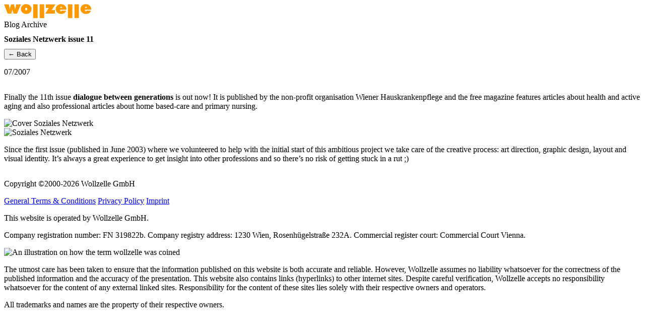

--- FILE ---
content_type: text/html; charset=utf-8
request_url: https://www.wollzelle.com/blog/2007/07/05/soziales-netzwerk-issue-11
body_size: 2024
content:
<!DOCTYPE html>
<html lang="en">
  <head>
    <meta charset="UTF-8" />
    <meta name="viewport" content="width=device-width, initial-scale=1.0" />

    <link rel="shortcut icon" href="/assets/images/favicon.ico" />
    <link rel="apple-touch-icon" href="/assets/images/favicon.png" />
    <link rel="icon" href="/assets/images/favicon.png" />

    <link rel="manifest" href="/manifest.json">

    <title>Soziales Netzwerk issue 11 - Wollzelle</title>
   
    

    
      <meta property="og:title" content="Soziales Netzwerk issue 11">
      <meta property="twitter:title" content="Soziales Netzwerk issue 11">
    
    
      <meta property="og:description" content="Finally the 11th issue dialogue between generations is out now! It is published by the non-profit organisation Wiener Hauskrankenpflege and the free magazine features articles a...">
      <meta property="twitter:description" content="Finally the 11th issue dialogue between generations is out now! It is published by the non-profit organisation Wiener Hauskrankenpflege and the free magazine features articles a...">
      <meta name="description" content="Finally the 11th issue dialogue between generations is out now! It is published by the non-profit organisation Wiener Hauskrankenpflege and the free mag...">
    
    
    <meta property="og:image" content="https://wsrv.nl/?url=https://origin.wollzelle.com/images/2007-101.png&w=1600&dpr=2&output=jpg&h=1600&bg=oldlace&q=80">
    <meta property="twitter:image" content="https://wsrv.nl/?url=https://origin.wollzelle.com/images/2007-101.png&w=1600&dpr=2&output=jpg&h=1600&bg=oldlace&q=80">
    


    <meta name="og:url" content="https://www.wollzelle.com" />
    <meta name="twitter:site" content="@wollzelle" />
    <meta name="twitter:card" content="summary_large_image" />
    <link rel="stylesheet" href="/assets/css/main.css?v=1765895117">
    <script async src="/assets/js/main.js?v=1765895117"></script>
    <script defer data-domain="wollzelle.com" data-api="/plausible/api/event" src="/plausible/js/script.js"></script>

  </head>
  <body class="bg-bg text-secondary text-lg md:text-xl pt-12 px-6 sm:px-8 md:px-12 lg:px-24 mb-10">
 <div>
      <header class="mb-6 flex max-w-3xl flex-col items-start gap-3 md:mb-12 md:gap-6">
  <a href="/" aria-label="Wollzelle homepage">
    <img src="/assets/images/wollzelle.svg" alt="Wollzelle logo" />
  </a>
  <div class="tagline">Blog Archive</div>
  <h1>Soziales Netzwerk issue 11</h1>
  <div class="h-[44px]">
  <button id="stickyButton" class="text-secondary hover:bg-secondary hover:shadow-secondary/30 rounded-full bg-yellow-200 py-2 pr-4 pl-3 whitespace-nowrap shadow-md shadow-yellow-950/20 transition duration-300 hover:cursor-pointer hover:text-white hover:shadow-md" onclick="goBack()">&larr; Back</button>
</div>

</header>

<main class="work-single mb-12 flex flex-col items-start gap-4 md:gap-8">
  <p class="text-secondary/50">07/2007</p>
  <p>Finally the 11th issue <strong>dialogue between generations</strong> is out now! It is published by the non-profit organisation Wiener Hauskrankenpflege and the free magazine features articles about health and active aging and also professional articles about home based-care and primary nursing.</p>
<img src="https://wsrv.nl/?url=https://origin.wollzelle.com/images/2007-101.png&w=1024&dpr=2&output=webp" alt="Cover Soziales Netzwerk" />
<img src="https://wsrv.nl/?url=https://origin.wollzelle.com/images/2007-102.png&w=1024&dpr=2&output=webp" alt="Soziales Netzwerk" />
<p>Since the first issue (published in June 2003) where we volunteered to help with the initial start of this ambitious project we take care of the creative process: art direction, graphic design, layout and visual identity. It’s always a great experience to get insight into other professions and so there’s no risk of getting stuck in a rut ;)</p>

</main>

      <footer class="mt-8 text-sm md:text-base">
  <div class="flex flex-col items-start gap-3 pb-12">
    <p>Copyright &copy;2000-<span id="currentYear">2024</span> Wollzelle GmbH</p>
    <a href="/terms">General Terms & Conditions</a>
    <a href="/privacy">Privacy Policy</a>
    <a href="#" id="toggle-link">Imprint</a>
    <div id="toggle-section" class="flex hidden flex-col gap-3 leading-relaxed">
      <p class="max-w-3xl">This website is operated by Wollzelle GmbH.</p>
      <p class="max-w-3xl">Company registration number: FN 319822b. Company registry address: 1230 Wien, Rosenhügelstraße 232A. Commercial register court: Commercial Court Vienna.</p>
      <p class="max-w-3xl"><img loading="lazy" src="https://wsrv.nl/?url=https://origin.wollzelle.com/images/wollzelle_illustration_final-1.png&w=768&dpr=1.5&q=80&output=webp" alt="An illustration on how the term wollzelle was coined" /></p>
      <p class="max-w-3xl">
        The utmost care has been taken to ensure that the information published on this website is both accurate and reliable. However, Wollzelle assumes no liability whatsoever for the correctness of the published information and the accuracy of the presentation. This website also contains links (hyperlinks) to other internet sites. Despite careful verification, Wollzelle accepts no
        responsibility whatsoever for the content of any external linked sites. Responsibility for the content of these sites lies solely with their respective owners and operators.
      </p>
      <p class="max-w-3xl">All trademarks and names are the property of their respective owners.</p>
    </div>
  </div>
</footer>

<script>
  document.getElementById("currentYear").textContent = new Date().getFullYear();
</script>

  </div>
  <script defer src="https://static.cloudflareinsights.com/beacon.min.js/vcd15cbe7772f49c399c6a5babf22c1241717689176015" integrity="sha512-ZpsOmlRQV6y907TI0dKBHq9Md29nnaEIPlkf84rnaERnq6zvWvPUqr2ft8M1aS28oN72PdrCzSjY4U6VaAw1EQ==" data-cf-beacon='{"version":"2024.11.0","token":"88c3ed924d4f4bbdb2d53ed19b9e1310","r":1,"server_timing":{"name":{"cfCacheStatus":true,"cfEdge":true,"cfExtPri":true,"cfL4":true,"cfOrigin":true,"cfSpeedBrain":true},"location_startswith":null}}' crossorigin="anonymous"></script>
</body>
</html>


--- FILE ---
content_type: text/css; charset=utf-8
request_url: https://www.wollzelle.com/assets/css/main.css?v=1765895117
body_size: 6272
content:
/*! tailwindcss v4.1.18 | MIT License | https://tailwindcss.com */
@layer properties{@supports (((-webkit-hyphens:none)) and (not (margin-trim:inline))) or ((-moz-orient:inline) and (not (color:rgb(from red r g b)))){*,:before,:after,::backdrop{--tw-rotate-x:initial;--tw-rotate-y:initial;--tw-rotate-z:initial;--tw-skew-x:initial;--tw-skew-y:initial;--tw-border-style:solid;--tw-gradient-position:initial;--tw-gradient-from:#0000;--tw-gradient-via:#0000;--tw-gradient-to:#0000;--tw-gradient-stops:initial;--tw-gradient-via-stops:initial;--tw-gradient-from-position:0%;--tw-gradient-via-position:50%;--tw-gradient-to-position:100%;--tw-leading:initial;--tw-font-weight:initial;--tw-tracking:initial;--tw-shadow:0 0 #0000;--tw-shadow-color:initial;--tw-shadow-alpha:100%;--tw-inset-shadow:0 0 #0000;--tw-inset-shadow-color:initial;--tw-inset-shadow-alpha:100%;--tw-ring-color:initial;--tw-ring-shadow:0 0 #0000;--tw-inset-ring-color:initial;--tw-inset-ring-shadow:0 0 #0000;--tw-ring-inset:initial;--tw-ring-offset-width:0px;--tw-ring-offset-color:#fff;--tw-ring-offset-shadow:0 0 #0000;--tw-blur:initial;--tw-brightness:initial;--tw-contrast:initial;--tw-grayscale:initial;--tw-hue-rotate:initial;--tw-invert:initial;--tw-opacity:initial;--tw-saturate:initial;--tw-sepia:initial;--tw-drop-shadow:initial;--tw-drop-shadow-color:initial;--tw-drop-shadow-alpha:100%;--tw-drop-shadow-size:initial;--tw-duration:initial;--tw-ease:initial;--tw-text-shadow-color:initial;--tw-text-shadow-alpha:100%;--tw-translate-x:0;--tw-translate-y:0;--tw-translate-z:0;--tw-scale-x:1;--tw-scale-y:1;--tw-scale-z:1}}}@layer theme{:root,:host{--font-sans:Lato,ui-sans-serif,system-ui,sans-serif,"Apple Color Emoji","Segoe UI Emoji","Segoe UI Symbol","Noto Color Emoji";--font-mono:ui-monospace,SFMono-Regular,Menlo,Monaco,Consolas,"Liberation Mono","Courier New",monospace;--color-yellow-200:oklch(94.5% .129 101.54);--color-yellow-300:oklch(90.5% .182 98.111);--color-yellow-950:oklch(28.6% .066 53.813);--color-green-300:oklch(87.1% .15 154.449);--color-green-950:oklch(26.6% .065 152.934);--color-emerald-950:oklch(26.2% .051 172.552);--color-sky-300:oklch(82.8% .111 230.318);--color-sky-950:oklch(29.3% .066 243.157);--color-blue-950:oklch(28.2% .091 267.935);--color-slate-300:oklch(86.9% .022 252.894);--color-slate-950:oklch(12.9% .042 264.695);--color-gray-200:oklch(92.8% .006 264.531);--color-gray-800:oklch(27.8% .033 256.848);--color-zinc-400:oklch(70.5% .015 286.067);--color-neutral-950:oklch(14.5% 0 0);--color-stone-100:oklch(97% .001 106.424);--color-stone-400:oklch(70.9% .01 56.259);--color-stone-700:oklch(37.4% .01 67.558);--color-stone-950:oklch(14.7% .004 49.25);--color-black:#000;--color-white:#fff;--spacing:.25rem;--container-xs:20rem;--container-xl:36rem;--container-3xl:48rem;--text-sm:.875rem;--text-sm--line-height:calc(1.25/.875);--text-base:1rem;--text-base--line-height:calc(1.5/1);--text-lg:1.125rem;--text-lg--line-height:calc(1.75/1.125);--text-xl:1.25rem;--text-xl--line-height:calc(1.75/1.25);--text-2xl:1.5rem;--text-2xl--line-height:calc(2/1.5);--text-3xl:1.875rem;--text-3xl--line-height:calc(2.25/1.875);--text-4xl:2.25rem;--text-4xl--line-height:calc(2.5/2.25);--text-5xl:3rem;--text-5xl--line-height:1;--text-6xl:3.75rem;--text-6xl--line-height:1;--text-7xl:4.5rem;--text-7xl--line-height:1;--text-8xl:6rem;--text-8xl--line-height:1;--text-9xl:8rem;--text-9xl--line-height:1;--font-weight-normal:400;--font-weight-semibold:600;--font-weight-bold:700;--tracking-wide:.025em;--tracking-wider:.05em;--leading-tight:1.25;--leading-relaxed:1.625;--radius-xs:.125rem;--radius-md:.375rem;--radius-lg:.5rem;--radius-xl:.75rem;--radius-2xl:1rem;--ease-out:cubic-bezier(0,0,.2,1);--aspect-video:16/9;--default-transition-duration:.15s;--default-transition-timing-function:cubic-bezier(.4,0,.2,1);--default-font-family:var(--font-sans);--default-mono-font-family:var(--font-mono);--background-image-gradient-radial:radial-gradient(var(--tw-gradient-stops));--font-headline:Francois One,ui-sans-serif,system-ui,sans-serif,"Apple Color Emoji","Segoe UI Emoji","Segoe UI Symbol","Noto Color Emoji";--color-primary:#f90;--color-secondary:#420;--color-link:#312b00;--color-bg:#fefcf8;--color-gradient-start:#fefcf8;--color-gradient-end:#dad3cb}}@layer base{*,:after,:before,::backdrop{box-sizing:border-box;border:0 solid;margin:0;padding:0}::file-selector-button{box-sizing:border-box;border:0 solid;margin:0;padding:0}html,:host{-webkit-text-size-adjust:100%;tab-size:4;line-height:1.5;font-family:var(--default-font-family,ui-sans-serif,system-ui,sans-serif,"Apple Color Emoji","Segoe UI Emoji","Segoe UI Symbol","Noto Color Emoji");font-feature-settings:var(--default-font-feature-settings,normal);font-variation-settings:var(--default-font-variation-settings,normal);-webkit-tap-highlight-color:transparent}hr{height:0;color:inherit;border-top-width:1px}abbr:where([title]){-webkit-text-decoration:underline dotted;text-decoration:underline dotted}h1,h2,h3,h4,h5,h6{font-size:inherit;font-weight:inherit}a{color:inherit;-webkit-text-decoration:inherit;-webkit-text-decoration:inherit;-webkit-text-decoration:inherit;text-decoration:inherit}b,strong{font-weight:bolder}code,kbd,samp,pre{font-family:var(--default-mono-font-family,ui-monospace,SFMono-Regular,Menlo,Monaco,Consolas,"Liberation Mono","Courier New",monospace);font-feature-settings:var(--default-mono-font-feature-settings,normal);font-variation-settings:var(--default-mono-font-variation-settings,normal);font-size:1em}small{font-size:80%}sub,sup{vertical-align:baseline;font-size:75%;line-height:0;position:relative}sub{bottom:-.25em}sup{top:-.5em}table{text-indent:0;border-color:inherit;border-collapse:collapse}:-moz-focusring{outline:auto}progress{vertical-align:baseline}summary{display:list-item}ol,ul,menu{list-style:none}img,svg,video,canvas,audio,iframe,embed,object{vertical-align:middle;display:block}img,video{max-width:100%;height:auto}button,input,select,optgroup,textarea{font:inherit;font-feature-settings:inherit;font-variation-settings:inherit;letter-spacing:inherit;color:inherit;opacity:1;background-color:#0000;border-radius:0}::file-selector-button{font:inherit;font-feature-settings:inherit;font-variation-settings:inherit;letter-spacing:inherit;color:inherit;opacity:1;background-color:#0000;border-radius:0}:where(select:is([multiple],[size])) optgroup{font-weight:bolder}:where(select:is([multiple],[size])) optgroup option{padding-inline-start:20px}::file-selector-button{margin-inline-end:4px}::placeholder{opacity:1}@supports (not ((-webkit-appearance:-apple-pay-button))) or (contain-intrinsic-size:1px){::placeholder{color:currentColor}@supports (color:color-mix(in lab, red, red)){::placeholder{color:color-mix(in oklab,currentcolor 50%,transparent)}}}textarea{resize:vertical}::-webkit-search-decoration{-webkit-appearance:none}::-webkit-date-and-time-value{min-height:1lh;text-align:inherit}::-webkit-datetime-edit{display:inline-flex}::-webkit-datetime-edit-fields-wrapper{padding:0}::-webkit-datetime-edit{padding-block:0}::-webkit-datetime-edit-year-field{padding-block:0}::-webkit-datetime-edit-month-field{padding-block:0}::-webkit-datetime-edit-day-field{padding-block:0}::-webkit-datetime-edit-hour-field{padding-block:0}::-webkit-datetime-edit-minute-field{padding-block:0}::-webkit-datetime-edit-second-field{padding-block:0}::-webkit-datetime-edit-millisecond-field{padding-block:0}::-webkit-datetime-edit-meridiem-field{padding-block:0}::-webkit-calendar-picker-indicator{line-height:1}:-moz-ui-invalid{box-shadow:none}button,input:where([type=button],[type=reset],[type=submit]){appearance:button}::file-selector-button{appearance:button}::-webkit-inner-spin-button{height:auto}::-webkit-outer-spin-button{height:auto}[hidden]:where(:not([hidden=until-found])){display:none!important}*,:after,:before,::backdrop{border-color:var(--color-gray-200,currentcolor)}::file-selector-button{border-color:var(--color-gray-200,currentcolor)}}@layer components;@layer utilities{.invisible{visibility:hidden}.visible{visibility:visible}.absolute{position:absolute}.relative{position:relative}.static{position:static}.sticky{position:sticky}.-top-5{top:calc(var(--spacing)*-5)}.-top-6{top:calc(var(--spacing)*-6)}.right-0{right:calc(var(--spacing)*0)}.-bottom-12{bottom:calc(var(--spacing)*-12)}.bottom-6{bottom:calc(var(--spacing)*6)}.left-1{left:calc(var(--spacing)*1)}.col-span-1{grid-column:span 1/span 1}.col-span-2{grid-column:span 2/span 2}.float-right{float:right}.my-2{margin-block:calc(var(--spacing)*2)}.mt-2{margin-top:calc(var(--spacing)*2)}.mt-3{margin-top:calc(var(--spacing)*3)}.mt-4{margin-top:calc(var(--spacing)*4)}.mt-8{margin-top:calc(var(--spacing)*8)}.mr-10{margin-right:calc(var(--spacing)*10)}.mb-1{margin-bottom:calc(var(--spacing)*1)}.mb-2{margin-bottom:calc(var(--spacing)*2)}.mb-4{margin-bottom:calc(var(--spacing)*4)}.mb-6{margin-bottom:calc(var(--spacing)*6)}.mb-10{margin-bottom:calc(var(--spacing)*10)}.mb-12{margin-bottom:calc(var(--spacing)*12)}.ml-1{margin-left:calc(var(--spacing)*1)}.ml-2{margin-left:calc(var(--spacing)*2)}.block{display:block}.contents{display:contents}.flex{display:flex}.grid{display:grid}.hidden{display:none}.aspect-4\/3{aspect-ratio:4/3}.aspect-712\/1266{aspect-ratio:712/1266}.aspect-1024\/1365{aspect-ratio:1024/1365}.aspect-1270\/636{aspect-ratio:1270/636}.aspect-1280\/1056{aspect-ratio:1280/1056}.aspect-1562\/2779{aspect-ratio:1562/2779}.aspect-2048\/794{aspect-ratio:2048/794}.aspect-2048\/1434{aspect-ratio:2048/1434}.aspect-2048\/2930{aspect-ratio:2048/2930}.aspect-square{aspect-ratio:1}.aspect-video{aspect-ratio:var(--aspect-video)}.h-6{height:calc(var(--spacing)*6)}.h-7{height:calc(var(--spacing)*7)}.h-12{height:calc(var(--spacing)*12)}.h-20{height:calc(var(--spacing)*20)}.h-\[44px\]{height:44px}.h-auto{height:auto}.h-full{height:100%}.h-min{height:min-content}.max-h-72{max-height:calc(var(--spacing)*72)}.min-h-min{min-height:min-content}.w-1\/5{width:20%}.w-4\/5{width:80%}.w-5\/12{width:41.6667%}.w-9\/12{width:75%}.w-20{width:calc(var(--spacing)*20)}.w-auto{width:auto}.w-full{width:100%}.max-w-3xl{max-width:var(--container-3xl)}.max-w-xl{max-width:var(--container-xl)}.max-w-xs{max-width:var(--container-xs)}.grow{flex-grow:1}.transform{transform:var(--tw-rotate-x,)var(--tw-rotate-y,)var(--tw-rotate-z,)var(--tw-skew-x,)var(--tw-skew-y,)}.resize{resize:both}.grid-cols-1{grid-template-columns:repeat(1,minmax(0,1fr))}.grid-cols-2{grid-template-columns:repeat(2,minmax(0,1fr))}.flex-col{flex-direction:column}.flex-row{flex-direction:row}.items-center{align-items:center}.items-start{align-items:flex-start}.justify-center{justify-content:center}.gap-1{gap:calc(var(--spacing)*1)}.gap-3{gap:calc(var(--spacing)*3)}.gap-4{gap:calc(var(--spacing)*4)}.gap-6{gap:calc(var(--spacing)*6)}.truncate{text-overflow:ellipsis;white-space:nowrap;overflow:hidden}.overflow-hidden{overflow:hidden}.rounded{border-radius:.25rem}.rounded-2xl{border-radius:var(--radius-2xl)}.rounded-full{border-radius:3.40282e38px}.rounded-lg{border-radius:var(--radius-lg)}.rounded-md{border-radius:var(--radius-md)}.rounded-xs{border-radius:var(--radius-xs)}.border{border-style:var(--tw-border-style);border-width:1px}.border-4{border-style:var(--tw-border-style);border-width:4px}.border-8{border-style:var(--tw-border-style);border-width:8px}.border-\[14px\]{border-style:var(--tw-border-style);border-width:14px}.border-gray-800{border-color:var(--color-gray-800)}.border-secondary\/10{border-color:#4422001a}@supports (color:color-mix(in lab, red, red)){.border-secondary\/10{border-color:color-mix(in oklab,var(--color-secondary)10%,transparent)}}.border-yellow-300{border-color:var(--color-yellow-300)}.bg-bg{background-color:var(--color-bg)}.bg-black{background-color:var(--color-black)}.bg-blue-950{background-color:var(--color-blue-950)}.bg-emerald-950{background-color:var(--color-emerald-950)}.bg-gradient-end\/50{background-color:#dad3cb80}@supports (color:color-mix(in lab, red, red)){.bg-gradient-end\/50{background-color:color-mix(in oklab,var(--color-gradient-end)50%,transparent)}}.bg-gray-800{background-color:var(--color-gray-800)}.bg-green-300{background-color:var(--color-green-300)}.bg-neutral-950{background-color:var(--color-neutral-950)}.bg-sky-300{background-color:var(--color-sky-300)}.bg-slate-300{background-color:var(--color-slate-300)}.bg-yellow-200{background-color:var(--color-yellow-200)}.bg-zinc-400{background-color:var(--color-zinc-400)}.bg-linear-to-br{--tw-gradient-position:to bottom right}@supports (background-image:linear-gradient(in lab, red, red)){.bg-linear-to-br{--tw-gradient-position:to bottom right in oklab}}.bg-linear-to-br{background-image:linear-gradient(var(--tw-gradient-stops))}.bg-radial{--tw-gradient-position:in oklab;background-image:radial-gradient(var(--tw-gradient-stops))}.bg-gradient-radial{background-image:var(--background-image-gradient-radial)}.from-gradient-start{--tw-gradient-from:var(--color-gradient-start);--tw-gradient-stops:var(--tw-gradient-via-stops,var(--tw-gradient-position),var(--tw-gradient-from)var(--tw-gradient-from-position),var(--tw-gradient-to)var(--tw-gradient-to-position))}.to-gradient-end{--tw-gradient-to:var(--color-gradient-end);--tw-gradient-stops:var(--tw-gradient-via-stops,var(--tw-gradient-position),var(--tw-gradient-from)var(--tw-gradient-from-position),var(--tw-gradient-to)var(--tw-gradient-to-position))}.object-contain{object-fit:contain}.object-cover{object-fit:cover}.p-0{padding:calc(var(--spacing)*0)}.p-8{padding:calc(var(--spacing)*8)}.p-12{padding:calc(var(--spacing)*12)}.px-3{padding-inline:calc(var(--spacing)*3)}.px-6{padding-inline:calc(var(--spacing)*6)}.py-2{padding-block:calc(var(--spacing)*2)}.py-4{padding-block:calc(var(--spacing)*4)}.py-16{padding-block:calc(var(--spacing)*16)}.pt-2{padding-top:calc(var(--spacing)*2)}.pt-6{padding-top:calc(var(--spacing)*6)}.pt-12{padding-top:calc(var(--spacing)*12)}.pr-4{padding-right:calc(var(--spacing)*4)}.pb-2{padding-bottom:calc(var(--spacing)*2)}.pb-3{padding-bottom:calc(var(--spacing)*3)}.pb-12{padding-bottom:calc(var(--spacing)*12)}.pl-3{padding-left:calc(var(--spacing)*3)}.text-8xl{font-size:var(--text-8xl);line-height:var(--tw-leading,var(--text-8xl--line-height))}.text-9xl{font-size:var(--text-9xl);line-height:var(--tw-leading,var(--text-9xl--line-height))}.text-base{font-size:var(--text-base);line-height:var(--tw-leading,var(--text-base--line-height))}.text-lg{font-size:var(--text-lg);line-height:var(--tw-leading,var(--text-lg--line-height))}.text-sm{font-size:var(--text-sm);line-height:var(--tw-leading,var(--text-sm--line-height))}.text-xl{font-size:var(--text-xl);line-height:var(--tw-leading,var(--text-xl--line-height))}.leading-relaxed{--tw-leading:var(--leading-relaxed);line-height:var(--leading-relaxed)}.font-bold{--tw-font-weight:var(--font-weight-bold);font-weight:var(--font-weight-bold)}.font-normal{--tw-font-weight:var(--font-weight-normal);font-weight:var(--font-weight-normal)}.font-semibold{--tw-font-weight:var(--font-weight-semibold);font-weight:var(--font-weight-semibold)}.tracking-wider{--tw-tracking:var(--tracking-wider);letter-spacing:var(--tracking-wider)}.text-balance{text-wrap:balance}.text-pretty{text-wrap:pretty}.whitespace-nowrap{white-space:nowrap}.text-bg{color:var(--color-bg)}.text-black{color:var(--color-black)}.text-green-950{color:var(--color-green-950)}.text-secondary{color:var(--color-secondary)}.text-secondary\/30{color:#4422004d}@supports (color:color-mix(in lab, red, red)){.text-secondary\/30{color:color-mix(in oklab,var(--color-secondary)30%,transparent)}}.text-secondary\/50{color:#44220080}@supports (color:color-mix(in lab, red, red)){.text-secondary\/50{color:color-mix(in oklab,var(--color-secondary)50%,transparent)}}.text-secondary\/70{color:#442200b3}@supports (color:color-mix(in lab, red, red)){.text-secondary\/70{color:color-mix(in oklab,var(--color-secondary)70%,transparent)}}.text-sky-950{color:var(--color-sky-950)}.text-slate-950{color:var(--color-slate-950)}.text-stone-400{color:var(--color-stone-400)}.text-stone-700{color:var(--color-stone-700)}.text-stone-950{color:var(--color-stone-950)}.uppercase{text-transform:uppercase}.not-italic{font-style:normal}.underline{text-decoration-line:underline}.opacity-0{opacity:0}.opacity-50{opacity:.5}.opacity-80{opacity:.8}.opacity-100{opacity:1}.shadow-lg{--tw-shadow:0 10px 15px -3px var(--tw-shadow-color,#0000001a),0 4px 6px -4px var(--tw-shadow-color,#0000001a);box-shadow:var(--tw-inset-shadow),var(--tw-inset-ring-shadow),var(--tw-ring-offset-shadow),var(--tw-ring-shadow),var(--tw-shadow)}.shadow-md{--tw-shadow:0 4px 6px -1px var(--tw-shadow-color,#0000001a),0 2px 4px -2px var(--tw-shadow-color,#0000001a);box-shadow:var(--tw-inset-shadow),var(--tw-inset-ring-shadow),var(--tw-ring-offset-shadow),var(--tw-ring-shadow),var(--tw-shadow)}.shadow-xl{--tw-shadow:0 20px 25px -5px var(--tw-shadow-color,#0000001a),0 8px 10px -6px var(--tw-shadow-color,#0000001a);box-shadow:var(--tw-inset-shadow),var(--tw-inset-ring-shadow),var(--tw-ring-offset-shadow),var(--tw-ring-shadow),var(--tw-shadow)}.shadow-secondary\/20{--tw-shadow-color:#4203}@supports (color:color-mix(in lab, red, red)){.shadow-secondary\/20{--tw-shadow-color:color-mix(in oklab,color-mix(in oklab,var(--color-secondary)20%,transparent)var(--tw-shadow-alpha),transparent)}}.shadow-yellow-950\/20{--tw-shadow-color:#43200433}@supports (color:color-mix(in lab, red, red)){.shadow-yellow-950\/20{--tw-shadow-color:color-mix(in oklab,color-mix(in oklab,var(--color-yellow-950)20%,transparent)var(--tw-shadow-alpha),transparent)}}.filter{filter:var(--tw-blur,)var(--tw-brightness,)var(--tw-contrast,)var(--tw-grayscale,)var(--tw-hue-rotate,)var(--tw-invert,)var(--tw-saturate,)var(--tw-sepia,)var(--tw-drop-shadow,)}.transition{transition-property:color,background-color,border-color,outline-color,text-decoration-color,fill,stroke,--tw-gradient-from,--tw-gradient-via,--tw-gradient-to,opacity,box-shadow,transform,translate,scale,rotate,filter,-webkit-backdrop-filter,backdrop-filter,display,content-visibility,overlay,pointer-events;transition-timing-function:var(--tw-ease,var(--default-transition-timing-function));transition-duration:var(--tw-duration,var(--default-transition-duration))}.transition-all{transition-property:all;transition-timing-function:var(--tw-ease,var(--default-transition-timing-function));transition-duration:var(--tw-duration,var(--default-transition-duration))}.transition-colors{transition-property:color,background-color,border-color,outline-color,text-decoration-color,fill,stroke,--tw-gradient-from,--tw-gradient-via,--tw-gradient-to;transition-timing-function:var(--tw-ease,var(--default-transition-timing-function));transition-duration:var(--tw-duration,var(--default-transition-duration))}.delay-100{transition-delay:.1s}.duration-300{--tw-duration:.3s;transition-duration:.3s}.duration-400{--tw-duration:.4s;transition-duration:.4s}.duration-700{--tw-duration:.7s;transition-duration:.7s}.ease-out{--tw-ease:var(--ease-out);transition-timing-function:var(--ease-out)}.text-shadow-stone-100{--tw-text-shadow-color:oklch(97% .001 106.424)}@supports (color:color-mix(in lab, red, red)){.text-shadow-stone-100{--tw-text-shadow-color:color-mix(in oklab,var(--color-stone-100)var(--tw-text-shadow-alpha),transparent)}}.text-shadow-xs{text-shadow:0px 1px 1px var(--tw-text-shadow-color,#0003)}@media (hover:hover){.group-hover\:-translate-y-2:is(:where(.group):hover *){--tw-translate-y:calc(var(--spacing)*-2);translate:var(--tw-translate-x)var(--tw-translate-y)}.group-hover\:-translate-y-3:is(:where(.group):hover *){--tw-translate-y:calc(var(--spacing)*-3);translate:var(--tw-translate-x)var(--tw-translate-y)}.group-hover\:-translate-y-8:is(:where(.group):hover *){--tw-translate-y:calc(var(--spacing)*-8);translate:var(--tw-translate-x)var(--tw-translate-y)}.group-hover\:scale-105:is(:where(.group):hover *){--tw-scale-x:105%;--tw-scale-y:105%;--tw-scale-z:105%;scale:var(--tw-scale-x)var(--tw-scale-y)}.group-hover\:scale-110:is(:where(.group):hover *){--tw-scale-x:110%;--tw-scale-y:110%;--tw-scale-z:110%;scale:var(--tw-scale-x)var(--tw-scale-y)}.group-hover\:border-yellow-300:is(:where(.group):hover *){border-color:var(--color-yellow-300)}.group-hover\:underline:is(:where(.group):hover *){text-decoration-line:underline}.group-hover\:opacity-100:is(:where(.group):hover *){opacity:1}.group-hover\:shadow-lg:is(:where(.group):hover *){--tw-shadow:0 10px 15px -3px var(--tw-shadow-color,#0000001a),0 4px 6px -4px var(--tw-shadow-color,#0000001a);box-shadow:var(--tw-inset-shadow),var(--tw-inset-ring-shadow),var(--tw-ring-offset-shadow),var(--tw-ring-shadow),var(--tw-shadow)}.group-hover\:shadow-md:is(:where(.group):hover *){--tw-shadow:0 4px 6px -1px var(--tw-shadow-color,#0000001a),0 2px 4px -2px var(--tw-shadow-color,#0000001a);box-shadow:var(--tw-inset-shadow),var(--tw-inset-ring-shadow),var(--tw-ring-offset-shadow),var(--tw-ring-shadow),var(--tw-shadow)}.group-hover\:shadow-xl:is(:where(.group):hover *){--tw-shadow:0 20px 25px -5px var(--tw-shadow-color,#0000001a),0 8px 10px -6px var(--tw-shadow-color,#0000001a);box-shadow:var(--tw-inset-shadow),var(--tw-inset-ring-shadow),var(--tw-ring-offset-shadow),var(--tw-ring-shadow),var(--tw-shadow)}.group-hover\:shadow-secondary\/20:is(:where(.group):hover *){--tw-shadow-color:#4203}@supports (color:color-mix(in lab, red, red)){.group-hover\:shadow-secondary\/20:is(:where(.group):hover *){--tw-shadow-color:color-mix(in oklab,color-mix(in oklab,var(--color-secondary)20%,transparent)var(--tw-shadow-alpha),transparent)}}.group-hover\:shadow-secondary\/30:is(:where(.group):hover *){--tw-shadow-color:#4422004d}@supports (color:color-mix(in lab, red, red)){.group-hover\:shadow-secondary\/30:is(:where(.group):hover *){--tw-shadow-color:color-mix(in oklab,color-mix(in oklab,var(--color-secondary)30%,transparent)var(--tw-shadow-alpha),transparent)}}.hover\:cursor-pointer:hover{cursor:pointer}.hover\:bg-secondary:hover{background-color:var(--color-secondary)}.hover\:bg-transparent:hover{background-color:#0000}.hover\:text-white:hover{color:var(--color-white)}.hover\:shadow-md:hover{--tw-shadow:0 4px 6px -1px var(--tw-shadow-color,#0000001a),0 2px 4px -2px var(--tw-shadow-color,#0000001a);box-shadow:var(--tw-inset-shadow),var(--tw-inset-ring-shadow),var(--tw-ring-offset-shadow),var(--tw-ring-shadow),var(--tw-shadow)}.hover\:shadow-secondary\/30:hover{--tw-shadow-color:#4422004d}@supports (color:color-mix(in lab, red, red)){.hover\:shadow-secondary\/30:hover{--tw-shadow-color:color-mix(in oklab,color-mix(in oklab,var(--color-secondary)30%,transparent)var(--tw-shadow-alpha),transparent)}}}@media (min-width:40rem){.sm\:col-span-1{grid-column:span 1/span 1}.sm\:col-span-2{grid-column:span 2/span 2}.sm\:grid-cols-2{grid-template-columns:repeat(2,minmax(0,1fr))}.sm\:items-center{align-items:center}.sm\:border-\[14px\]{border-style:var(--tw-border-style);border-width:14px}.sm\:px-8{padding-inline:calc(var(--spacing)*8)}.sm\:text-base{font-size:var(--text-base);line-height:var(--tw-leading,var(--text-base--line-height))}}@media (min-width:48rem){.md\:mb-10{margin-bottom:calc(var(--spacing)*10)}.md\:mb-12{margin-bottom:calc(var(--spacing)*12)}.md\:h-28{height:calc(var(--spacing)*28)}.md\:w-28{width:calc(var(--spacing)*28)}.md\:w-96{width:calc(var(--spacing)*96)}.md\:w-auto{width:auto}.md\:flex-row{flex-direction:row}.md\:items-center{align-items:center}.md\:gap-2{gap:calc(var(--spacing)*2)}.md\:gap-3{gap:calc(var(--spacing)*3)}.md\:gap-6{gap:calc(var(--spacing)*6)}.md\:gap-8{gap:calc(var(--spacing)*8)}.md\:rounded-xl{border-radius:var(--radius-xl)}.md\:px-6{padding-inline:calc(var(--spacing)*6)}.md\:px-12{padding-inline:calc(var(--spacing)*12)}.md\:pb-6{padding-bottom:calc(var(--spacing)*6)}.md\:text-base{font-size:var(--text-base);line-height:var(--tw-leading,var(--text-base--line-height))}.md\:text-lg{font-size:var(--text-lg);line-height:var(--tw-leading,var(--text-lg--line-height))}.md\:text-xl{font-size:var(--text-xl);line-height:var(--tw-leading,var(--text-xl--line-height))}}@media (min-width:64rem){.lg\:border-\[10px\]{border-style:var(--tw-border-style);border-width:10px}.lg\:border-\[14px\]{border-style:var(--tw-border-style);border-width:14px}.lg\:px-12{padding-inline:calc(var(--spacing)*12)}.lg\:px-24{padding-inline:calc(var(--spacing)*24)}.lg\:py-36{padding-block:calc(var(--spacing)*36)}.lg\:text-2xl{font-size:var(--text-2xl);line-height:var(--tw-leading,var(--text-2xl--line-height))}.lg\:text-xl{font-size:var(--text-xl);line-height:var(--tw-leading,var(--text-xl--line-height))}}}@font-face{font-family:Lato;font-style:normal;font-weight:400;src:local(Lato Regular),local(Lato-Regular),url(../fonts/Lato-Regular.ttf)format("truetype");font-display:swap}@font-face{font-family:Lato;font-style:normal;font-weight:900;src:local(Lato Black),local(Lato-Black),url(../fonts/Lato-Black.ttf)format("truetype");font-display:swap}@font-face{font-family:Francois One;font-style:normal;font-weight:500;src:local(Francois One),local(FrancoisOne-Regular),url(../fonts/FrancoisOne-Regular.ttf)format("truetype");font-display:swap}.bg-custom-terms{z-index:0;background-image:url(https://wsrv.nl/?url=https://origin.wollzelle.com/images/wollzelle_illustration-typsi-1.png&w=300&dpr=2&output=webp&filt=duotone&start=DAD3CB&stop=FEFCF8);background-position:100% 0;background-repeat:no-repeat;background-size:50%;width:100%;height:100%}.bg-custom-privacy{z-index:0;background-image:url(https://wsrv.nl/?url=https://origin.wollzelle.com/images/wollzelle_illustration-typsi-b.png&w=300&dpr=2&output=webp&filt=duotone&start=DAD3CB&stop=FEFCF8);background-position:100% 0;background-repeat:no-repeat;background-size:50%;width:100%;height:100%}div.tagline{font-size:var(--text-5xl);line-height:var(--tw-leading,var(--text-5xl--line-height));--tw-font-weight:var(--font-weight-bold);font-weight:var(--font-weight-bold)}@media (min-width:40rem){div.tagline{font-size:var(--text-6xl);line-height:var(--tw-leading,var(--text-6xl--line-height))}}@media (min-width:48rem){div.tagline{font-size:var(--text-7xl);line-height:var(--tw-leading,var(--text-7xl--line-height))}}@media (min-width:64rem){div.tagline{font-size:var(--text-8xl);line-height:var(--tw-leading,var(--text-8xl--line-height))}}h1{font-family:var(--font-headline);font-size:var(--text-2xl);line-height:var(--tw-leading,var(--text-2xl--line-height));--tw-leading:var(--leading-tight);line-height:var(--leading-tight);text-wrap:balance}@media (min-width:40rem){h1{font-size:var(--text-3xl);line-height:var(--tw-leading,var(--text-3xl--line-height))}}@media (min-width:48rem){h1{font-size:var(--text-4xl);line-height:var(--tw-leading,var(--text-4xl--line-height));--tw-leading:var(--leading-tight);line-height:var(--leading-tight)}}@media (min-width:64rem){h1{font-size:var(--text-5xl);line-height:var(--tw-leading,var(--text-5xl--line-height));--tw-leading:var(--leading-tight);line-height:var(--leading-tight)}}h2{margin-bottom:calc(var(--spacing)*3);font-family:var(--font-headline);font-size:var(--text-xl);line-height:var(--tw-leading,var(--text-xl--line-height));text-wrap:balance}@media (min-width:40rem){h2{font-size:var(--text-2xl);line-height:var(--tw-leading,var(--text-2xl--line-height))}}@media (min-width:48rem){h2{font-size:var(--text-3xl);line-height:var(--tw-leading,var(--text-3xl--line-height))}}@media (min-width:64rem){h2{font-size:var(--text-4xl);line-height:var(--tw-leading,var(--text-4xl--line-height))}}h3{font-family:var(--font-headline);font-size:var(--text-xl);line-height:var(--tw-leading,var(--text-xl--line-height));text-wrap:balance}@media (min-width:48rem){h3{font-size:var(--text-2xl);line-height:var(--tw-leading,var(--text-2xl--line-height))}}@media (min-width:64rem){h3{font-size:var(--text-3xl);line-height:var(--tw-leading,var(--text-3xl--line-height))}}main{gap:calc(var(--spacing)*6);flex-direction:column;display:flex}@media (min-width:48rem){main{gap:calc(var(--spacing)*12)}}main section{gap:calc(var(--spacing)*4);flex-direction:column;display:flex}.work-bg{--tw-gradient-position:in oklab;background-image:radial-gradient(var(--tw-gradient-stops));--tw-gradient-from:var(--color-gradient-start);--tw-gradient-to:var(--color-gradient-end);--tw-gradient-stops:var(--tw-gradient-via-stops,var(--tw-gradient-position),var(--tw-gradient-from)var(--tw-gradient-from-position),var(--tw-gradient-to)var(--tw-gradient-to-position));padding:calc(var(--spacing)*3)}@media (min-width:48rem){.work-bg{padding:calc(var(--spacing)*6)}}@media (min-width:64rem){.work-bg{padding:calc(var(--spacing)*12)}}main.work p{max-width:var(--container-3xl);text-wrap:pretty}main.work-single .caption{padding-top:calc(var(--spacing)*2);text-align:left;font-size:var(--text-base);line-height:var(--tw-leading,var(--text-base--line-height));--tw-tracking:var(--tracking-wide);letter-spacing:var(--tracking-wide);color:var(--color-secondary);opacity:.5;font-style:italic}@media (min-width:40rem){main.work-single .caption{padding-top:calc(var(--spacing)*4);font-size:var(--text-base);line-height:var(--tw-leading,var(--text-base--line-height))}}main.work-single p{max-width:var(--container-3xl);text-wrap:pretty}main ul{padding-left:calc(var(--spacing)*4);list-style-type:disc;list-style-position:outside}main p{text-wrap:pretty}main li{--tw-leading:var(--leading-relaxed);line-height:var(--leading-relaxed)}#stickyButton.sticky{z-index:50;position:fixed;top:20px}.two-img-container{gap:calc(var(--spacing)*6);grid-template-columns:repeat(1,minmax(0,1fr));display:grid}@media (min-width:48rem){.two-img-container{gap:calc(var(--spacing)*8);grid-template-columns:repeat(2,minmax(0,1fr))}}main a,footer a{text-decoration-line:underline;-webkit-text-decoration-color:var(--color-yellow-300);-webkit-text-decoration-color:var(--color-yellow-300);text-decoration-color:var(--color-yellow-300);text-underline-offset:4px;transition-property:all;transition-timing-function:var(--tw-ease,var(--default-transition-timing-function));transition-duration:var(--tw-duration,var(--default-transition-duration));--tw-duration:.2s;text-decoration-thickness:4px;transition-duration:.2s}@media (hover:hover){:is(main a,footer a):hover{cursor:pointer;background-color:var(--color-secondary);color:var(--color-bg);text-decoration-line:underline;-webkit-text-decoration-color:var(--color-secondary);-webkit-text-decoration-color:var(--color-secondary);text-decoration-color:var(--color-secondary)}}.big-link{background-color:#ffe02ab3}@supports (color:color-mix(in lab, red, red)){.big-link{background-color:color-mix(in oklab,var(--color-yellow-300)70%,transparent)}}.big-link{padding-inline:calc(var(--spacing)*2);padding-top:calc(var(--spacing)*1.5);padding-bottom:calc(var(--spacing)*2);color:var(--color-link);text-decoration-line:none}@media (hover:hover){.big-link:hover{cursor:pointer;background-color:var(--color-secondary);color:var(--color-bg);text-decoration-line:none}}@property --tw-rotate-x{syntax:"*";inherits:false}@property --tw-rotate-y{syntax:"*";inherits:false}@property --tw-rotate-z{syntax:"*";inherits:false}@property --tw-skew-x{syntax:"*";inherits:false}@property --tw-skew-y{syntax:"*";inherits:false}@property --tw-border-style{syntax:"*";inherits:false;initial-value:solid}@property --tw-gradient-position{syntax:"*";inherits:false}@property --tw-gradient-from{syntax:"<color>";inherits:false;initial-value:#0000}@property --tw-gradient-via{syntax:"<color>";inherits:false;initial-value:#0000}@property --tw-gradient-to{syntax:"<color>";inherits:false;initial-value:#0000}@property --tw-gradient-stops{syntax:"*";inherits:false}@property --tw-gradient-via-stops{syntax:"*";inherits:false}@property --tw-gradient-from-position{syntax:"<length-percentage>";inherits:false;initial-value:0%}@property --tw-gradient-via-position{syntax:"<length-percentage>";inherits:false;initial-value:50%}@property --tw-gradient-to-position{syntax:"<length-percentage>";inherits:false;initial-value:100%}@property --tw-leading{syntax:"*";inherits:false}@property --tw-font-weight{syntax:"*";inherits:false}@property --tw-tracking{syntax:"*";inherits:false}@property --tw-shadow{syntax:"*";inherits:false;initial-value:0 0 #0000}@property --tw-shadow-color{syntax:"*";inherits:false}@property --tw-shadow-alpha{syntax:"<percentage>";inherits:false;initial-value:100%}@property --tw-inset-shadow{syntax:"*";inherits:false;initial-value:0 0 #0000}@property --tw-inset-shadow-color{syntax:"*";inherits:false}@property --tw-inset-shadow-alpha{syntax:"<percentage>";inherits:false;initial-value:100%}@property --tw-ring-color{syntax:"*";inherits:false}@property --tw-ring-shadow{syntax:"*";inherits:false;initial-value:0 0 #0000}@property --tw-inset-ring-color{syntax:"*";inherits:false}@property --tw-inset-ring-shadow{syntax:"*";inherits:false;initial-value:0 0 #0000}@property --tw-ring-inset{syntax:"*";inherits:false}@property --tw-ring-offset-width{syntax:"<length>";inherits:false;initial-value:0}@property --tw-ring-offset-color{syntax:"*";inherits:false;initial-value:#fff}@property --tw-ring-offset-shadow{syntax:"*";inherits:false;initial-value:0 0 #0000}@property --tw-blur{syntax:"*";inherits:false}@property --tw-brightness{syntax:"*";inherits:false}@property --tw-contrast{syntax:"*";inherits:false}@property --tw-grayscale{syntax:"*";inherits:false}@property --tw-hue-rotate{syntax:"*";inherits:false}@property --tw-invert{syntax:"*";inherits:false}@property --tw-opacity{syntax:"*";inherits:false}@property --tw-saturate{syntax:"*";inherits:false}@property --tw-sepia{syntax:"*";inherits:false}@property --tw-drop-shadow{syntax:"*";inherits:false}@property --tw-drop-shadow-color{syntax:"*";inherits:false}@property --tw-drop-shadow-alpha{syntax:"<percentage>";inherits:false;initial-value:100%}@property --tw-drop-shadow-size{syntax:"*";inherits:false}@property --tw-duration{syntax:"*";inherits:false}@property --tw-ease{syntax:"*";inherits:false}@property --tw-text-shadow-color{syntax:"*";inherits:false}@property --tw-text-shadow-alpha{syntax:"<percentage>";inherits:false;initial-value:100%}@property --tw-translate-x{syntax:"*";inherits:false;initial-value:0}@property --tw-translate-y{syntax:"*";inherits:false;initial-value:0}@property --tw-translate-z{syntax:"*";inherits:false;initial-value:0}@property --tw-scale-x{syntax:"*";inherits:false;initial-value:1}@property --tw-scale-y{syntax:"*";inherits:false;initial-value:1}@property --tw-scale-z{syntax:"*";inherits:false;initial-value:1}

--- FILE ---
content_type: application/javascript
request_url: https://www.wollzelle.com/assets/js/main.js?v=1765895117
body_size: 243
content:
var DOMReady = function (callback) {
  document.readyState === "interactive" || document.readyState === "complete"
    ? callback()
    : document.addEventListener("DOMContentLoaded", callback);
};

function sendEmail() {
  const encodedEmail = "aGVsbG9Ad29sbHplbGxlLmNvbQ==";
  const decodedEmail = atob(encodedEmail);
  window.location.href = "mailto:" + decodedEmail;
}

function goBack(fallbackUrl = "/") {
  if (window.history.length > 1) {
    window.history.back();
  } else {
    window.location.href = fallbackUrl;
  }
}

DOMReady(function () {
  document
    .getElementById("toggle-link")
    .addEventListener("click", function (event) {
      event.preventDefault();
      const toggleSection = document.getElementById("toggle-section");
      toggleSection.classList.toggle("hidden");

      if (!toggleSection.classList.contains("hidden")) {
        setTimeout(() => {
          toggleSection.scrollIntoView({ behavior: "smooth", block: "start" });
        }, 100);
      }
    });
});

DOMReady(function () {
  const lazyVideos = [].slice.call(document.querySelectorAll(".lazy-video"));

  if ("IntersectionObserver" in window) {
    const lazyVideoObserver = new IntersectionObserver(function (
      entries,
      observer,
    ) {
      entries.forEach(function (entry) {
        if (entry.isIntersecting) {
          const video = entry.target;
          video.src = video.dataset.src;
          video.removeAttribute("data-src");
          lazyVideoObserver.unobserve(video);
        }
      });
    });

    lazyVideos.forEach(function (lazyVideo) {
      lazyVideoObserver.observe(lazyVideo);
    });
  } else {
    // Fallback for browsers that do not support IntersectionObserver
    lazyVideos.forEach(function (lazyVideo) {
      lazyVideo.src = lazyVideo.dataset.src;
      lazyVideo.removeAttribute("data-src");
    });
  }
});

window.onscroll = function () {
  var button = document.getElementById("stickyButton");
  if (button) {
    // Check if the button exists
    var sticky = button.offsetTop;
    if (window.scrollY >= sticky) {
      button.classList.add("sticky");
    } else {
      button.classList.remove("sticky");
    }
  }
};


--- FILE ---
content_type: image/svg+xml
request_url: https://www.wollzelle.com/assets/images/wollzelle.svg
body_size: 1312
content:
<svg width="174" height="28" viewBox="0 0 174 28" fill="none" xmlns="http://www.w3.org/2000/svg">
<path d="M7.25781 19L0.138672 0.824219H9.45508L11.002 7.76758C11.1074 8.22461 11.1953 8.72266 11.2656 9.26172C11.3359 9.80078 11.3945 10.3574 11.4414 10.9316C11.5352 10.2637 11.6289 9.67773 11.7227 9.17383C11.8164 8.6582 11.9277 8.18945 12.0566 7.76758L13.9199 0.824219H19.7207L21.4082 7.97852C21.4902 8.30664 21.5723 8.72852 21.6543 9.24414C21.748 9.74805 21.8359 10.3105 21.918 10.9316C21.9883 10.334 22.0762 9.74219 22.1816 9.15625C22.2988 8.55859 22.4277 7.97852 22.5684 7.41602L24.2207 0.824219H33.5371L25.7324 19H18.7891L17.2422 13.2871C17.2188 13.2051 17.1836 13.0762 17.1367 12.9004C16.8555 11.8926 16.6738 11.0957 16.5918 10.5098C16.5098 11.1074 16.3516 11.8574 16.1172 12.7598C16.0469 13.0059 16 13.1758 15.9766 13.2695L14.4297 19H7.25781Z" fill="#FF9900"/>
<path d="M44.0312 12.4434C44.6641 12.4434 45.1797 12.2148 45.5781 11.7578C45.9766 11.3008 46.1758 10.7031 46.1758 9.96484C46.1758 9.21484 45.9766 8.61719 45.5781 8.17188C45.1914 7.71484 44.6758 7.48633 44.0312 7.48633C43.375 7.48633 42.8477 7.71484 42.4492 8.17188C42.0625 8.61719 41.8691 9.21484 41.8691 9.96484C41.8691 10.7148 42.0625 11.3184 42.4492 11.7754C42.8477 12.2207 43.375 12.4434 44.0312 12.4434ZM54.6484 9.96484C54.6484 11.3359 54.3555 12.6426 53.7695 13.8848C53.1836 15.127 52.3457 16.2227 51.2559 17.1719C50.3066 17.9922 49.2168 18.6133 47.9863 19.0352C46.7676 19.4688 45.4492 19.6855 44.0312 19.6855C42.6133 19.6855 41.2949 19.4746 40.0762 19.0527C38.8574 18.6309 37.7617 18.0039 36.7891 17.1719C35.7109 16.2578 34.873 15.1738 34.2754 13.9199C33.6895 12.6543 33.3965 11.3359 33.3965 9.96484C33.3965 8.58203 33.6895 7.26953 34.2754 6.02734C34.873 4.77344 35.7109 3.68359 36.7891 2.75781C37.7617 1.92578 38.8574 1.29883 40.0762 0.876953C41.2949 0.455078 42.6133 0.244141 44.0312 0.244141C45.4492 0.244141 46.7676 0.460938 47.9863 0.894531C49.2168 1.31641 50.3184 1.9375 51.291 2.75781C52.3574 3.67188 53.1836 4.75586 53.7695 6.00977C54.3555 7.26367 54.6484 8.58203 54.6484 9.96484Z" fill="#FF9900"/>
<path d="M57.8301 27.8418V0.595703H66.6543V27.8418H57.8301Z" fill="#FF9900"/>
<path d="M70.8379 27.8418V0.595703H79.6621V27.8418H70.8379Z" fill="#FF9900"/>
<path d="M81.7188 19L88.9609 7.62695H82.9141V0.824219H101.881L94.6738 12.0918H100.949V19H81.7188Z" fill="#FF9900"/>
<path d="M123.801 11.3535L111.268 11.3711V11.6523C111.268 12.5781 111.432 13.2695 111.76 13.7266C112.1 14.1719 112.609 14.3945 113.289 14.3945C113.699 14.3945 114.057 14.2773 114.361 14.043C114.666 13.7969 114.906 13.4453 115.082 12.9883L123.256 13.5332C122.541 15.502 121.311 17.0195 119.564 18.0859C117.818 19.1523 115.68 19.6855 113.148 19.6855C111.742 19.6855 110.424 19.4688 109.193 19.0352C107.975 18.6133 106.879 17.9922 105.906 17.1719C104.816 16.2227 103.979 15.127 103.393 13.8848C102.807 12.6426 102.514 11.3359 102.514 9.96484C102.514 8.58203 102.807 7.26953 103.393 6.02734C103.99 4.77344 104.828 3.68359 105.906 2.75781C106.879 1.92578 107.975 1.29883 109.193 0.876953C110.412 0.455078 111.73 0.244141 113.148 0.244141C115.094 0.244141 116.84 0.636719 118.387 1.42188C119.934 2.19531 121.223 3.32617 122.254 4.81445C122.781 5.57617 123.174 6.41992 123.432 7.3457C123.701 8.25977 123.836 9.26172 123.836 10.3516C123.836 10.6328 123.83 10.8438 123.818 10.9844C123.818 11.125 123.812 11.248 123.801 11.3535ZM111.338 7.39844L115.328 7.41602C115.293 6.70117 115.111 6.17383 114.783 5.83398C114.467 5.49414 113.992 5.32422 113.359 5.32422C112.797 5.32422 112.34 5.50586 111.988 5.86914C111.648 6.2207 111.432 6.73047 111.338 7.39844Z" fill="#FF9900"/>
<path d="M126.771 27.8418V0.595703H135.596V27.8418H126.771Z" fill="#FF9900"/>
<path d="M139.779 27.8418V0.595703H148.604V27.8418H139.779Z" fill="#FF9900"/>
<path d="M173.055 11.3535L160.521 11.3711V11.6523C160.521 12.5781 160.686 13.2695 161.014 13.7266C161.354 14.1719 161.863 14.3945 162.543 14.3945C162.953 14.3945 163.311 14.2773 163.615 14.043C163.92 13.7969 164.16 13.4453 164.336 12.9883L172.51 13.5332C171.795 15.502 170.564 17.0195 168.818 18.0859C167.072 19.1523 164.934 19.6855 162.402 19.6855C160.996 19.6855 159.678 19.4688 158.447 19.0352C157.229 18.6133 156.133 17.9922 155.16 17.1719C154.07 16.2227 153.232 15.127 152.646 13.8848C152.061 12.6426 151.768 11.3359 151.768 9.96484C151.768 8.58203 152.061 7.26953 152.646 6.02734C153.244 4.77344 154.082 3.68359 155.16 2.75781C156.133 1.92578 157.229 1.29883 158.447 0.876953C159.666 0.455078 160.984 0.244141 162.402 0.244141C164.348 0.244141 166.094 0.636719 167.641 1.42188C169.188 2.19531 170.477 3.32617 171.508 4.81445C172.035 5.57617 172.428 6.41992 172.686 7.3457C172.955 8.25977 173.09 9.26172 173.09 10.3516C173.09 10.6328 173.084 10.8438 173.072 10.9844C173.072 11.125 173.066 11.248 173.055 11.3535ZM160.592 7.39844L164.582 7.41602C164.547 6.70117 164.365 6.17383 164.037 5.83398C163.721 5.49414 163.246 5.32422 162.613 5.32422C162.051 5.32422 161.594 5.50586 161.242 5.86914C160.902 6.2207 160.686 6.73047 160.592 7.39844Z" fill="#FF9900"/>
</svg>
